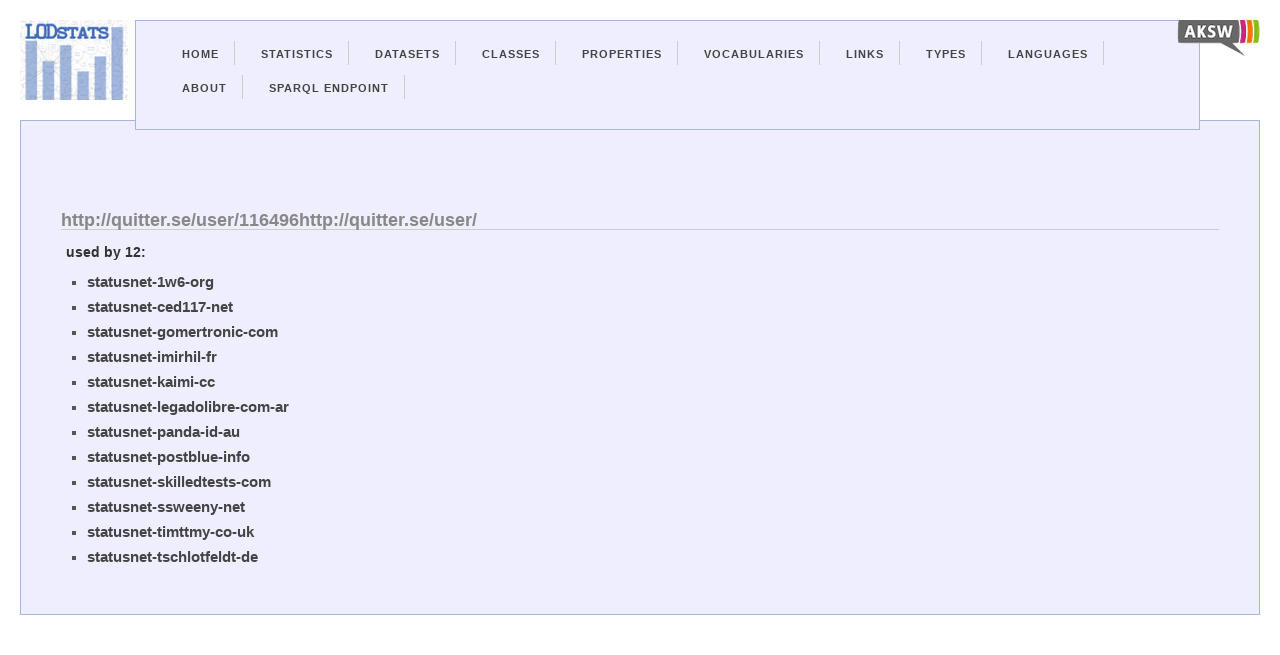

--- FILE ---
content_type: text/html; charset=utf-8
request_url: https://lodstats.aksw.org/links/2579896
body_size: 2400
content:
<?xml version="1.0" encoding="UTF-8"?>
<!DOCTYPE html PUBLIC "-//W3C//DTD XHTML 1.1//EN"
	"http://www.w3.org/TR/xhtml11/DTD/xhtml11.dtd">

<html xmlns="http://www.w3.org/1999/xhtml" xml:lang="en">
<head>
  <meta charset="utf-8">
	<title>LODStats - About Linked Namespaces 2579896</title>
	<link href="/css.css" media="screen" rel="stylesheet" type="text/css" />
	<script src="/jquery.js" type="text/javascript"></script>
</head>

<body>
  <div class="container">
    <div id="lodstatslogo">
      <a href="/">
        <img id="lodstatslogoimg" src="/lodstats_small.png"/>
      </a>
    </div>
    <div id="linklogos">
      <a href="http://aksw.org/"><img class="linklogo" src="/logo-aksw_small.png"/></a>
    </div>
    <div class="navigation-container">
      <ul id="nav">
        <li><a href="/">Home</a></li>
        <li><a href="/stats">Statistics</a></li>
        <li><a href="/rdfdocs">Datasets</a></li>
        <li><a href="/rdf_classes">Classes</a></li>
        <li><a href="/properties">Properties</a></li>
        <li><a href="/vocabularies">Vocabularies</a></li>
        <li><a href="/links">Links</a></li>
        <li><a href="/datatypes">Types</a></li>
        <li><a href="/languages">Languages</a></li>
        <li><a href="http://aksw.org/projects/LODStats">About</a></li>
        <li><a href="http://stats.lod2.eu/sparql">Sparql Endpoint</a></li>
      </ul>
      
    </div>
<div class="content">
  


<h2>http://quitter.se/user/116496http://quitter.se/user/</h2>
<h3>used by 12:</h3>
<ul>
<li><a href="/rdfdocs/27104">statusnet-1w6-org</a></li>
<li><a href="/rdfdocs/27111">statusnet-ced117-net</a></li>
<li><a href="/rdfdocs/27129">statusnet-gomertronic-com</a></li>
<li><a href="/rdfdocs/27133">statusnet-imirhil-fr</a></li>
<li><a href="/rdfdocs/27137">statusnet-kaimi-cc</a></li>
<li><a href="/rdfdocs/27143">statusnet-legadolibre-com-ar</a></li>
<li><a href="/rdfdocs/27159">statusnet-panda-id-au</a></li>
<li><a href="/rdfdocs/27162">statusnet-postblue-info</a></li>
<li><a href="/rdfdocs/27175">statusnet-skilledtests-com</a></li>
<li><a href="/rdfdocs/27180">statusnet-ssweeny-net</a></li>
<li><a href="/rdfdocs/27187">statusnet-timttmy-co-uk</a></li>
<li><a href="/rdfdocs/27189">statusnet-tschlotfeldt-de</a></li>
</ul>
</div>
<div class="lod2logo">
      <a href="http://lod2.eu/"><img class="linklogo" src="/logo-lod2_small.png"/></a>
</div>
</div>
</body>
</html>
